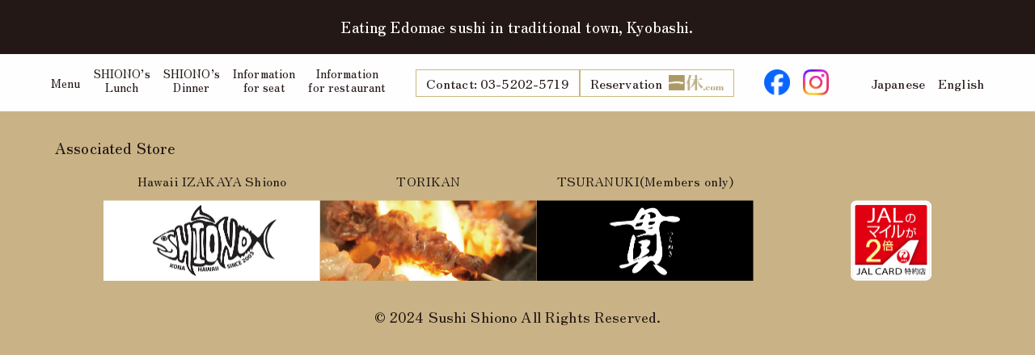

--- FILE ---
content_type: text/html; charset=UTF-8
request_url: https://sushi-shiono.jp/en/category/en/
body_size: 7636
content:
<!DOCTYPE html>
<html dir="ltr" lang="en-US" prefix="og: https://ogp.me/ns#">

<head>
    <meta charset="UTF-8">
    <meta http-equiv="X-UA-Compatible" content="IE=edge">
    <meta name="viewport" content="width=device-width, initial-scale=1.0">
    <meta name="format-detection" content="telephone=no">
    <!-- ↓↓↓↓↓リリース後に要削除↓↓↓↓↓ -->
    <title>Shiono Sushi</title>
    <!-- reset css -->
    <link rel="stylesheet" href="https://cdnjs.cloudflare.com/ajax/libs/reseter.css/2.0.0/reseter.min.css">
    <!-- slick slider css-->
    <link rel="stylesheet" type="text/css" href="https://cdn.jsdelivr.net/npm/slick-carousel@1.8.1/slick/slick.css">
    <!-- Lightbox2 -->
    <link rel="stylesheet" href="https://cdnjs.cloudflare.com/ajax/libs/lightbox2/2.11.4/css/lightbox.min.css" integrity="sha512-ZKX+BvQihRJPA8CROKBhDNvoc2aDMOdAlcm7TUQY+35XYtrd3yh95QOOhsPDQY9QnKE0Wqag9y38OIgEvb88cA==" crossorigin="anonymous" referrerpolicy="no-referrer" />
    <!-- css -->
    <link rel="stylesheet" href="https://sushi-shiono.jp/new/wp-content/themes/shiono/assets/css/style.min.css">
    <!-- google-font -->

    <link rel="preconnect" href="https://fonts.googleapis.com">
    <link rel="preconnect" href="https://fonts.gstatic.com" crossorigin>
    <link href="https://fonts.googleapis.com/css2?family=Noto+Serif+JP:wght@400;500;600&family=Zen+Old+Mincho:wght@400;500;600&display=swap" rel="stylesheet">
    
		<!-- All in One SEO 4.7.7 - aioseo.com -->
	<meta name="robots" content="max-image-preview:large" />
	<link rel="canonical" href="https://sushi-shiono.jp/en/category/en/" />
	<meta name="generator" content="All in One SEO (AIOSEO) 4.7.7" />
		<script type="application/ld+json" class="aioseo-schema">
			{"@context":"https:\/\/schema.org","@graph":[{"@type":"BreadcrumbList","@id":"https:\/\/sushi-shiono.jp\/en\/category\/en\/#breadcrumblist","itemListElement":[{"@type":"ListItem","@id":"https:\/\/sushi-shiono.jp\/en\/#listItem","position":1,"name":"Home","item":"https:\/\/sushi-shiono.jp\/en\/","nextItem":{"@type":"ListItem","@id":"https:\/\/sushi-shiono.jp\/en\/category\/en\/#listItem","name":"\u82f1\u8a9e"}},{"@type":"ListItem","@id":"https:\/\/sushi-shiono.jp\/en\/category\/en\/#listItem","position":2,"name":"\u82f1\u8a9e","previousItem":{"@type":"ListItem","@id":"https:\/\/sushi-shiono.jp\/en\/#listItem","name":"Home"}}]},{"@type":"CollectionPage","@id":"https:\/\/sushi-shiono.jp\/en\/category\/en\/#collectionpage","url":"https:\/\/sushi-shiono.jp\/en\/category\/en\/","name":"\u82f1\u8a9e - \u5bff\u53f8\u3057\u304a\u306e","inLanguage":"en-US","isPartOf":{"@id":"https:\/\/sushi-shiono.jp\/en\/#website"},"breadcrumb":{"@id":"https:\/\/sushi-shiono.jp\/en\/category\/en\/#breadcrumblist"}},{"@type":"Organization","@id":"https:\/\/sushi-shiono.jp\/en\/#organization","name":"\u3057\u304a\u306e\u5bff\u53f8","description":"\u4f1d\u7d71\u306e\u8857 \u4eac\u6a4b\u3067\u5473\u308f\u3046\u6c5f\u6238\u524d\u5bff\u53f8","url":"https:\/\/sushi-shiono.jp\/en\/","telephone":"+81352027519","logo":{"@type":"ImageObject","url":"https:\/\/sushi-shiono.jp\/new\/wp-content\/uploads\/2024\/03\/favicon.png","@id":"https:\/\/sushi-shiono.jp\/en\/category\/en\/#organizationLogo","width":1025,"height":1025},"image":{"@id":"https:\/\/sushi-shiono.jp\/en\/category\/en\/#organizationLogo"}},{"@type":"WebSite","@id":"https:\/\/sushi-shiono.jp\/en\/#website","url":"https:\/\/sushi-shiono.jp\/en\/","name":"\u3057\u304a\u306e\u5bff\u53f8","description":"\u4f1d\u7d71\u306e\u8857 \u4eac\u6a4b\u3067\u5473\u308f\u3046\u6c5f\u6238\u524d\u5bff\u53f8","inLanguage":"en-US","publisher":{"@id":"https:\/\/sushi-shiono.jp\/en\/#organization"}}]}
		</script>
		<!-- All in One SEO -->

<link rel='dns-prefetch' href='//webfonts.sakura.ne.jp' />
<link rel="alternate" type="application/rss+xml" title="寿司しおの &raquo; 英語 Category Feed" href="https://sushi-shiono.jp/en/category/en/feed/" />
<style id='wp-img-auto-sizes-contain-inline-css' type='text/css'>
img:is([sizes=auto i],[sizes^="auto," i]){contain-intrinsic-size:3000px 1500px}
/*# sourceURL=wp-img-auto-sizes-contain-inline-css */
</style>
<style id='wp-emoji-styles-inline-css' type='text/css'>

	img.wp-smiley, img.emoji {
		display: inline !important;
		border: none !important;
		box-shadow: none !important;
		height: 1em !important;
		width: 1em !important;
		margin: 0 0.07em !important;
		vertical-align: -0.1em !important;
		background: none !important;
		padding: 0 !important;
	}
/*# sourceURL=wp-emoji-styles-inline-css */
</style>
<style id='wp-block-library-inline-css' type='text/css'>
:root{--wp-block-synced-color:#7a00df;--wp-block-synced-color--rgb:122,0,223;--wp-bound-block-color:var(--wp-block-synced-color);--wp-editor-canvas-background:#ddd;--wp-admin-theme-color:#007cba;--wp-admin-theme-color--rgb:0,124,186;--wp-admin-theme-color-darker-10:#006ba1;--wp-admin-theme-color-darker-10--rgb:0,107,160.5;--wp-admin-theme-color-darker-20:#005a87;--wp-admin-theme-color-darker-20--rgb:0,90,135;--wp-admin-border-width-focus:2px}@media (min-resolution:192dpi){:root{--wp-admin-border-width-focus:1.5px}}.wp-element-button{cursor:pointer}:root .has-very-light-gray-background-color{background-color:#eee}:root .has-very-dark-gray-background-color{background-color:#313131}:root .has-very-light-gray-color{color:#eee}:root .has-very-dark-gray-color{color:#313131}:root .has-vivid-green-cyan-to-vivid-cyan-blue-gradient-background{background:linear-gradient(135deg,#00d084,#0693e3)}:root .has-purple-crush-gradient-background{background:linear-gradient(135deg,#34e2e4,#4721fb 50%,#ab1dfe)}:root .has-hazy-dawn-gradient-background{background:linear-gradient(135deg,#faaca8,#dad0ec)}:root .has-subdued-olive-gradient-background{background:linear-gradient(135deg,#fafae1,#67a671)}:root .has-atomic-cream-gradient-background{background:linear-gradient(135deg,#fdd79a,#004a59)}:root .has-nightshade-gradient-background{background:linear-gradient(135deg,#330968,#31cdcf)}:root .has-midnight-gradient-background{background:linear-gradient(135deg,#020381,#2874fc)}:root{--wp--preset--font-size--normal:16px;--wp--preset--font-size--huge:42px}.has-regular-font-size{font-size:1em}.has-larger-font-size{font-size:2.625em}.has-normal-font-size{font-size:var(--wp--preset--font-size--normal)}.has-huge-font-size{font-size:var(--wp--preset--font-size--huge)}.has-text-align-center{text-align:center}.has-text-align-left{text-align:left}.has-text-align-right{text-align:right}.has-fit-text{white-space:nowrap!important}#end-resizable-editor-section{display:none}.aligncenter{clear:both}.items-justified-left{justify-content:flex-start}.items-justified-center{justify-content:center}.items-justified-right{justify-content:flex-end}.items-justified-space-between{justify-content:space-between}.screen-reader-text{border:0;clip-path:inset(50%);height:1px;margin:-1px;overflow:hidden;padding:0;position:absolute;width:1px;word-wrap:normal!important}.screen-reader-text:focus{background-color:#ddd;clip-path:none;color:#444;display:block;font-size:1em;height:auto;left:5px;line-height:normal;padding:15px 23px 14px;text-decoration:none;top:5px;width:auto;z-index:100000}html :where(.has-border-color){border-style:solid}html :where([style*=border-top-color]){border-top-style:solid}html :where([style*=border-right-color]){border-right-style:solid}html :where([style*=border-bottom-color]){border-bottom-style:solid}html :where([style*=border-left-color]){border-left-style:solid}html :where([style*=border-width]){border-style:solid}html :where([style*=border-top-width]){border-top-style:solid}html :where([style*=border-right-width]){border-right-style:solid}html :where([style*=border-bottom-width]){border-bottom-style:solid}html :where([style*=border-left-width]){border-left-style:solid}html :where(img[class*=wp-image-]){height:auto;max-width:100%}:where(figure){margin:0 0 1em}html :where(.is-position-sticky){--wp-admin--admin-bar--position-offset:var(--wp-admin--admin-bar--height,0px)}@media screen and (max-width:600px){html :where(.is-position-sticky){--wp-admin--admin-bar--position-offset:0px}}

/*# sourceURL=wp-block-library-inline-css */
</style><style id='global-styles-inline-css' type='text/css'>
:root{--wp--preset--aspect-ratio--square: 1;--wp--preset--aspect-ratio--4-3: 4/3;--wp--preset--aspect-ratio--3-4: 3/4;--wp--preset--aspect-ratio--3-2: 3/2;--wp--preset--aspect-ratio--2-3: 2/3;--wp--preset--aspect-ratio--16-9: 16/9;--wp--preset--aspect-ratio--9-16: 9/16;--wp--preset--color--black: #000000;--wp--preset--color--cyan-bluish-gray: #abb8c3;--wp--preset--color--white: #ffffff;--wp--preset--color--pale-pink: #f78da7;--wp--preset--color--vivid-red: #cf2e2e;--wp--preset--color--luminous-vivid-orange: #ff6900;--wp--preset--color--luminous-vivid-amber: #fcb900;--wp--preset--color--light-green-cyan: #7bdcb5;--wp--preset--color--vivid-green-cyan: #00d084;--wp--preset--color--pale-cyan-blue: #8ed1fc;--wp--preset--color--vivid-cyan-blue: #0693e3;--wp--preset--color--vivid-purple: #9b51e0;--wp--preset--gradient--vivid-cyan-blue-to-vivid-purple: linear-gradient(135deg,rgb(6,147,227) 0%,rgb(155,81,224) 100%);--wp--preset--gradient--light-green-cyan-to-vivid-green-cyan: linear-gradient(135deg,rgb(122,220,180) 0%,rgb(0,208,130) 100%);--wp--preset--gradient--luminous-vivid-amber-to-luminous-vivid-orange: linear-gradient(135deg,rgb(252,185,0) 0%,rgb(255,105,0) 100%);--wp--preset--gradient--luminous-vivid-orange-to-vivid-red: linear-gradient(135deg,rgb(255,105,0) 0%,rgb(207,46,46) 100%);--wp--preset--gradient--very-light-gray-to-cyan-bluish-gray: linear-gradient(135deg,rgb(238,238,238) 0%,rgb(169,184,195) 100%);--wp--preset--gradient--cool-to-warm-spectrum: linear-gradient(135deg,rgb(74,234,220) 0%,rgb(151,120,209) 20%,rgb(207,42,186) 40%,rgb(238,44,130) 60%,rgb(251,105,98) 80%,rgb(254,248,76) 100%);--wp--preset--gradient--blush-light-purple: linear-gradient(135deg,rgb(255,206,236) 0%,rgb(152,150,240) 100%);--wp--preset--gradient--blush-bordeaux: linear-gradient(135deg,rgb(254,205,165) 0%,rgb(254,45,45) 50%,rgb(107,0,62) 100%);--wp--preset--gradient--luminous-dusk: linear-gradient(135deg,rgb(255,203,112) 0%,rgb(199,81,192) 50%,rgb(65,88,208) 100%);--wp--preset--gradient--pale-ocean: linear-gradient(135deg,rgb(255,245,203) 0%,rgb(182,227,212) 50%,rgb(51,167,181) 100%);--wp--preset--gradient--electric-grass: linear-gradient(135deg,rgb(202,248,128) 0%,rgb(113,206,126) 100%);--wp--preset--gradient--midnight: linear-gradient(135deg,rgb(2,3,129) 0%,rgb(40,116,252) 100%);--wp--preset--font-size--small: 13px;--wp--preset--font-size--medium: 20px;--wp--preset--font-size--large: 36px;--wp--preset--font-size--x-large: 42px;--wp--preset--spacing--20: 0.44rem;--wp--preset--spacing--30: 0.67rem;--wp--preset--spacing--40: 1rem;--wp--preset--spacing--50: 1.5rem;--wp--preset--spacing--60: 2.25rem;--wp--preset--spacing--70: 3.38rem;--wp--preset--spacing--80: 5.06rem;--wp--preset--shadow--natural: 6px 6px 9px rgba(0, 0, 0, 0.2);--wp--preset--shadow--deep: 12px 12px 50px rgba(0, 0, 0, 0.4);--wp--preset--shadow--sharp: 6px 6px 0px rgba(0, 0, 0, 0.2);--wp--preset--shadow--outlined: 6px 6px 0px -3px rgb(255, 255, 255), 6px 6px rgb(0, 0, 0);--wp--preset--shadow--crisp: 6px 6px 0px rgb(0, 0, 0);}:where(.is-layout-flex){gap: 0.5em;}:where(.is-layout-grid){gap: 0.5em;}body .is-layout-flex{display: flex;}.is-layout-flex{flex-wrap: wrap;align-items: center;}.is-layout-flex > :is(*, div){margin: 0;}body .is-layout-grid{display: grid;}.is-layout-grid > :is(*, div){margin: 0;}:where(.wp-block-columns.is-layout-flex){gap: 2em;}:where(.wp-block-columns.is-layout-grid){gap: 2em;}:where(.wp-block-post-template.is-layout-flex){gap: 1.25em;}:where(.wp-block-post-template.is-layout-grid){gap: 1.25em;}.has-black-color{color: var(--wp--preset--color--black) !important;}.has-cyan-bluish-gray-color{color: var(--wp--preset--color--cyan-bluish-gray) !important;}.has-white-color{color: var(--wp--preset--color--white) !important;}.has-pale-pink-color{color: var(--wp--preset--color--pale-pink) !important;}.has-vivid-red-color{color: var(--wp--preset--color--vivid-red) !important;}.has-luminous-vivid-orange-color{color: var(--wp--preset--color--luminous-vivid-orange) !important;}.has-luminous-vivid-amber-color{color: var(--wp--preset--color--luminous-vivid-amber) !important;}.has-light-green-cyan-color{color: var(--wp--preset--color--light-green-cyan) !important;}.has-vivid-green-cyan-color{color: var(--wp--preset--color--vivid-green-cyan) !important;}.has-pale-cyan-blue-color{color: var(--wp--preset--color--pale-cyan-blue) !important;}.has-vivid-cyan-blue-color{color: var(--wp--preset--color--vivid-cyan-blue) !important;}.has-vivid-purple-color{color: var(--wp--preset--color--vivid-purple) !important;}.has-black-background-color{background-color: var(--wp--preset--color--black) !important;}.has-cyan-bluish-gray-background-color{background-color: var(--wp--preset--color--cyan-bluish-gray) !important;}.has-white-background-color{background-color: var(--wp--preset--color--white) !important;}.has-pale-pink-background-color{background-color: var(--wp--preset--color--pale-pink) !important;}.has-vivid-red-background-color{background-color: var(--wp--preset--color--vivid-red) !important;}.has-luminous-vivid-orange-background-color{background-color: var(--wp--preset--color--luminous-vivid-orange) !important;}.has-luminous-vivid-amber-background-color{background-color: var(--wp--preset--color--luminous-vivid-amber) !important;}.has-light-green-cyan-background-color{background-color: var(--wp--preset--color--light-green-cyan) !important;}.has-vivid-green-cyan-background-color{background-color: var(--wp--preset--color--vivid-green-cyan) !important;}.has-pale-cyan-blue-background-color{background-color: var(--wp--preset--color--pale-cyan-blue) !important;}.has-vivid-cyan-blue-background-color{background-color: var(--wp--preset--color--vivid-cyan-blue) !important;}.has-vivid-purple-background-color{background-color: var(--wp--preset--color--vivid-purple) !important;}.has-black-border-color{border-color: var(--wp--preset--color--black) !important;}.has-cyan-bluish-gray-border-color{border-color: var(--wp--preset--color--cyan-bluish-gray) !important;}.has-white-border-color{border-color: var(--wp--preset--color--white) !important;}.has-pale-pink-border-color{border-color: var(--wp--preset--color--pale-pink) !important;}.has-vivid-red-border-color{border-color: var(--wp--preset--color--vivid-red) !important;}.has-luminous-vivid-orange-border-color{border-color: var(--wp--preset--color--luminous-vivid-orange) !important;}.has-luminous-vivid-amber-border-color{border-color: var(--wp--preset--color--luminous-vivid-amber) !important;}.has-light-green-cyan-border-color{border-color: var(--wp--preset--color--light-green-cyan) !important;}.has-vivid-green-cyan-border-color{border-color: var(--wp--preset--color--vivid-green-cyan) !important;}.has-pale-cyan-blue-border-color{border-color: var(--wp--preset--color--pale-cyan-blue) !important;}.has-vivid-cyan-blue-border-color{border-color: var(--wp--preset--color--vivid-cyan-blue) !important;}.has-vivid-purple-border-color{border-color: var(--wp--preset--color--vivid-purple) !important;}.has-vivid-cyan-blue-to-vivid-purple-gradient-background{background: var(--wp--preset--gradient--vivid-cyan-blue-to-vivid-purple) !important;}.has-light-green-cyan-to-vivid-green-cyan-gradient-background{background: var(--wp--preset--gradient--light-green-cyan-to-vivid-green-cyan) !important;}.has-luminous-vivid-amber-to-luminous-vivid-orange-gradient-background{background: var(--wp--preset--gradient--luminous-vivid-amber-to-luminous-vivid-orange) !important;}.has-luminous-vivid-orange-to-vivid-red-gradient-background{background: var(--wp--preset--gradient--luminous-vivid-orange-to-vivid-red) !important;}.has-very-light-gray-to-cyan-bluish-gray-gradient-background{background: var(--wp--preset--gradient--very-light-gray-to-cyan-bluish-gray) !important;}.has-cool-to-warm-spectrum-gradient-background{background: var(--wp--preset--gradient--cool-to-warm-spectrum) !important;}.has-blush-light-purple-gradient-background{background: var(--wp--preset--gradient--blush-light-purple) !important;}.has-blush-bordeaux-gradient-background{background: var(--wp--preset--gradient--blush-bordeaux) !important;}.has-luminous-dusk-gradient-background{background: var(--wp--preset--gradient--luminous-dusk) !important;}.has-pale-ocean-gradient-background{background: var(--wp--preset--gradient--pale-ocean) !important;}.has-electric-grass-gradient-background{background: var(--wp--preset--gradient--electric-grass) !important;}.has-midnight-gradient-background{background: var(--wp--preset--gradient--midnight) !important;}.has-small-font-size{font-size: var(--wp--preset--font-size--small) !important;}.has-medium-font-size{font-size: var(--wp--preset--font-size--medium) !important;}.has-large-font-size{font-size: var(--wp--preset--font-size--large) !important;}.has-x-large-font-size{font-size: var(--wp--preset--font-size--x-large) !important;}
/*# sourceURL=global-styles-inline-css */
</style>

<style id='classic-theme-styles-inline-css' type='text/css'>
/*! This file is auto-generated */
.wp-block-button__link{color:#fff;background-color:#32373c;border-radius:9999px;box-shadow:none;text-decoration:none;padding:calc(.667em + 2px) calc(1.333em + 2px);font-size:1.125em}.wp-block-file__button{background:#32373c;color:#fff;text-decoration:none}
/*# sourceURL=/wp-includes/css/classic-themes.min.css */
</style>
<link rel='stylesheet' id='bogo-css' href='https://sushi-shiono.jp/new/wp-content/plugins/bogo/includes/css/style.css?ver=3.9.1' type='text/css' media='all' />
<script type="text/javascript" src="https://sushi-shiono.jp/new/wp-includes/js/jquery/jquery.min.js?ver=3.7.1" id="jquery-core-js"></script>
<script type="text/javascript" src="https://sushi-shiono.jp/new/wp-includes/js/jquery/jquery-migrate.min.js?ver=3.4.1" id="jquery-migrate-js"></script>
<script type="text/javascript" src="//webfonts.sakura.ne.jp/js/sakura.js?ver=2.0.1" id="typesquare_std-js"></script>
<link rel="https://api.w.org/" href="https://sushi-shiono.jp/en/wp-json/" /><link rel="alternate" title="JSON" type="application/json" href="https://sushi-shiono.jp/en/wp-json/wp/v2/categories/6" /><link rel="EditURI" type="application/rsd+xml" title="RSD" href="https://sushi-shiono.jp/new/xmlrpc.php?rsd" />

<link rel="alternate" href="https://sushi-shiono.jp/category/en/" hreflang="ja" />
<link rel="alternate" href="https://sushi-shiono.jp/en/category/en/" hreflang="en-US" />
<link rel="icon" href="https://sushi-shiono.jp/new/wp-content/uploads/2024/03/cropped-favicon-32x32.png" sizes="32x32" />
<link rel="icon" href="https://sushi-shiono.jp/new/wp-content/uploads/2024/03/cropped-favicon-192x192.png" sizes="192x192" />
<link rel="apple-touch-icon" href="https://sushi-shiono.jp/new/wp-content/uploads/2024/03/cropped-favicon-180x180.png" />
<meta name="msapplication-TileImage" content="https://sushi-shiono.jp/new/wp-content/uploads/2024/03/cropped-favicon-270x270.png" />
</head>

<body class="archive category category-en category-6 wp-theme-shiono en-US" oncopy=”return false;”>
    <header id="site-navigation" class="header">
        <div class="site-catch-wrap">
            <div class="site-catch">
                <a href="https://sushi-shiono.jp/en/" rel="alternate" hreflang="x-default">
                                        <h2 class="en">Eating Edomae sushi<br class="show__unique--mobile02"> in traditional town, Kyobashi.</h2>                </a>
            </div>
            <div class="btn-open">
                <span></span>
                <span></span>
            </div>
        </div>
        <div class="site-nav-wrap">
            <nav class="site-nav">
                                                    <ul id="menu-main-menu-english" class="site-nav__list"><li id="menu-item-418" class="menu-item menu-item-type-post_type menu-item-object-page menu-item-418"><a href="https://sushi-shiono.jp/en/menu/">Menu</a></li>
<li id="menu-item-419" class="menu-item menu-item-type-custom menu-item-object-custom menu-item-home menu-item-419"><a href="https://sushi-shiono.jp/en#lunch">SHIONO&#8217;s <br class="hidden__unique--a">Lunch</a></li>
<li id="menu-item-420" class="menu-item menu-item-type-custom menu-item-object-custom menu-item-home menu-item-420"><a href="https://sushi-shiono.jp/en#dinner">SHIONO&#8217;s <br class="hidden__unique--a">Dinner</a></li>
<li id="menu-item-421" class="menu-item menu-item-type-custom menu-item-object-custom menu-item-home menu-item-421"><a href="https://sushi-shiono.jp/en#seats">Information <br class="hidden__unique--a">for seat</a></li>
<li id="menu-item-422" class="menu-item menu-item-type-custom menu-item-object-custom menu-item-home menu-item-422"><a href="https://sushi-shiono.jp/en#about">Information <br class="hidden__unique--a">for restaurant</a></li>
</ul>                                <div class="site-contact flex">
                    <div class="site-contact_btn">
                        <a href="tel:03-5202-7519" class="flex">
                            <p>Contact: 03-5202-5719</p>
                        </a>
                    </div>
                    <div class="site-contact_btn">
                        <a href="https://restaurant.ikyu.com/106437" class="flex" target="_blank" rel="noopener noreferrer">
                            <p>Reservation</p>                            <div>
                                <div class="btn-image">
                                    <img src="https://sushi-shiono.jp/new/wp-content/themes/shiono/assets/img/icon_ikyu.png" alt="一休.com">
                                </div>
                            </div>
                        </a>
                    </div>
                </div>
                <div class="site-sns">
                    <ul class="flex">
                        <li><a href="https://www.facebook.com/profile.php?id=100082120747185" target="_blank" rel="noopener noreferrer"><img src="https://sushi-shiono.jp/new/wp-content/themes/shiono/assets/img/sns_fb.png" alt="facebook"></a></li>
                        <li><a href="https://www.instagram.com/sushi.shiono/" target="_blank" rel="noopener noreferrer"><img src="https://sushi-shiono.jp/new/wp-content/themes/shiono/assets/img/sns_insta.png" alt="instagram"></a></li>
                    </ul>
                </div>
                <div class="site-language flex">
                                            <ul class="language">
                            <li id="block-7" class="widget widget_block">
<div class="wp-block-bogo-language-switcher"><ul class="bogo-language-switcher list-view"><li class="en-US en current first"><span class="bogoflags bogoflags-us"></span> <span class="bogo-language-name"><a rel="alternate" hreflang="en-US" href="https://sushi-shiono.jp/en/category/en/" title="English" class="current" aria-current="page">English</a></span></li>
<li class="ja last"><span class="bogoflags bogoflags-jp"></span> <span class="bogo-language-name"><a rel="alternate" hreflang="ja" href="https://sushi-shiono.jp/category/en/" title="Japanese">日本語</a></span></li>
</ul></div>
</li>
                        </ul>
                                    </div>
            </nav>
        </div>
    </header>
<main>
</main>
<footer id="footer">
    <p id="page-top"><a href="#">Top</a></p>
    <div class="footer-banner-area">
                <h3>Associated Store</h3>        <div class="footer-banner-wrap">
            <div class="banner_group">
                                            <div class="banner">
                                <h4>Hawaii IZAKAYA Shiono</h4>
                                <a href="https://www.sushishiono.com/ja/izakaya-shiono/" target="_blank" rel="noopener noreferrer">
                                    <img src="https://sushi-shiono.jp/new/wp-content/uploads/2024/03/banner_01.png" alt="Hawaii IZAKAYA Shiono">
                                </a>
                            </div>
                                                    <div class="banner">
                                <h4>TORIKAN</h4>
                                <a href="https://tori-kan.com/" target="_blank" rel="noopener noreferrer">
                                    <img src="https://sushi-shiono.jp/new/wp-content/uploads/2024/03/banner_02.png" alt="TORIKAN">
                                </a>
                            </div>
                                                    <div class="banner">
                                <h4>TSURANUKI(Members only) </h4>
                                <a href="./" target="_blank" rel="noopener noreferrer">
                                    <img src="https://sushi-shiono.jp/new/wp-content/uploads/2024/03/banner_03.png" alt="TSURANUKI(Members only) ">
                                </a>
                            </div>
                                    </div>
            <div class="banner_group ">
                <div class="banner banner--unique">
                    <a href="#" target="_blank" rel="noopener noreferrer"><img src="https://sushi-shiono.jp/new/wp-content/themes/shiono/assets/img/banner_04.png" alt="JALバナー"></a>
                </div>
            </div>
        </div>


        <ul class="footer__lang">
            <li><a href="https://sushi-shiono.jp/">Japanese</a></li>
            <li><a href="https://sushi-shiono.jp/en/">English</a></li>
        </ul>
    </div>
    <small class="rights">© 2024 Sushi Shiono  All Rights Reserved.</small></footer>
<script src="https://code.jquery.com/jquery-3.7.0.min.js" integrity="sha256-2Pmvv0kuTBOenSvLm6bvfBSSHrUJ+3A7x6P5Ebd07/g=" crossorigin="anonymous"></script>
<!--s slick -->
<script type="text/javascript" src="https://cdn.jsdelivr.net/npm/slick-carousel@1.8.1/slick/slick.min.js"></script>
<!-- Lightbox2   -->
<script src="https://cdnjs.cloudflare.com/ajax/libs/lightbox2/2.11.4/js/lightbox.min.js" integrity="sha512-Ixzuzfxv1EqafeQlTCufWfaC6ful6WFqIz4G+dWvK0beHw0NVJwvCKSgafpy5gwNqKmgUfIBraVwkKI+Cz0SEQ==" crossorigin="anonymous" referrerpolicy="no-referrer"></script>
<script src="https://sushi-shiono.jp/new/wp-content/themes/shiono/assets/js/script.js"></script>
<script type="speculationrules">
{"prefetch":[{"source":"document","where":{"and":[{"href_matches":"/en/*"},{"not":{"href_matches":["/new/wp-*.php","/new/wp-admin/*","/new/wp-content/uploads/*","/new/wp-content/*","/new/wp-content/plugins/*","/new/wp-content/themes/shiono/*","/en/*\\?(.+)"]}},{"not":{"selector_matches":"a[rel~=\"nofollow\"]"}},{"not":{"selector_matches":".no-prefetch, .no-prefetch a"}}]},"eagerness":"conservative"}]}
</script>
<script id="wp-emoji-settings" type="application/json">
{"baseUrl":"https://s.w.org/images/core/emoji/17.0.2/72x72/","ext":".png","svgUrl":"https://s.w.org/images/core/emoji/17.0.2/svg/","svgExt":".svg","source":{"concatemoji":"https://sushi-shiono.jp/new/wp-includes/js/wp-emoji-release.min.js?ver=f4c01bf124419ac402cba58433104449"}}
</script>
<script type="module">
/* <![CDATA[ */
/*! This file is auto-generated */
const a=JSON.parse(document.getElementById("wp-emoji-settings").textContent),o=(window._wpemojiSettings=a,"wpEmojiSettingsSupports"),s=["flag","emoji"];function i(e){try{var t={supportTests:e,timestamp:(new Date).valueOf()};sessionStorage.setItem(o,JSON.stringify(t))}catch(e){}}function c(e,t,n){e.clearRect(0,0,e.canvas.width,e.canvas.height),e.fillText(t,0,0);t=new Uint32Array(e.getImageData(0,0,e.canvas.width,e.canvas.height).data);e.clearRect(0,0,e.canvas.width,e.canvas.height),e.fillText(n,0,0);const a=new Uint32Array(e.getImageData(0,0,e.canvas.width,e.canvas.height).data);return t.every((e,t)=>e===a[t])}function p(e,t){e.clearRect(0,0,e.canvas.width,e.canvas.height),e.fillText(t,0,0);var n=e.getImageData(16,16,1,1);for(let e=0;e<n.data.length;e++)if(0!==n.data[e])return!1;return!0}function u(e,t,n,a){switch(t){case"flag":return n(e,"\ud83c\udff3\ufe0f\u200d\u26a7\ufe0f","\ud83c\udff3\ufe0f\u200b\u26a7\ufe0f")?!1:!n(e,"\ud83c\udde8\ud83c\uddf6","\ud83c\udde8\u200b\ud83c\uddf6")&&!n(e,"\ud83c\udff4\udb40\udc67\udb40\udc62\udb40\udc65\udb40\udc6e\udb40\udc67\udb40\udc7f","\ud83c\udff4\u200b\udb40\udc67\u200b\udb40\udc62\u200b\udb40\udc65\u200b\udb40\udc6e\u200b\udb40\udc67\u200b\udb40\udc7f");case"emoji":return!a(e,"\ud83e\u1fac8")}return!1}function f(e,t,n,a){let r;const o=(r="undefined"!=typeof WorkerGlobalScope&&self instanceof WorkerGlobalScope?new OffscreenCanvas(300,150):document.createElement("canvas")).getContext("2d",{willReadFrequently:!0}),s=(o.textBaseline="top",o.font="600 32px Arial",{});return e.forEach(e=>{s[e]=t(o,e,n,a)}),s}function r(e){var t=document.createElement("script");t.src=e,t.defer=!0,document.head.appendChild(t)}a.supports={everything:!0,everythingExceptFlag:!0},new Promise(t=>{let n=function(){try{var e=JSON.parse(sessionStorage.getItem(o));if("object"==typeof e&&"number"==typeof e.timestamp&&(new Date).valueOf()<e.timestamp+604800&&"object"==typeof e.supportTests)return e.supportTests}catch(e){}return null}();if(!n){if("undefined"!=typeof Worker&&"undefined"!=typeof OffscreenCanvas&&"undefined"!=typeof URL&&URL.createObjectURL&&"undefined"!=typeof Blob)try{var e="postMessage("+f.toString()+"("+[JSON.stringify(s),u.toString(),c.toString(),p.toString()].join(",")+"));",a=new Blob([e],{type:"text/javascript"});const r=new Worker(URL.createObjectURL(a),{name:"wpTestEmojiSupports"});return void(r.onmessage=e=>{i(n=e.data),r.terminate(),t(n)})}catch(e){}i(n=f(s,u,c,p))}t(n)}).then(e=>{for(const n in e)a.supports[n]=e[n],a.supports.everything=a.supports.everything&&a.supports[n],"flag"!==n&&(a.supports.everythingExceptFlag=a.supports.everythingExceptFlag&&a.supports[n]);var t;a.supports.everythingExceptFlag=a.supports.everythingExceptFlag&&!a.supports.flag,a.supports.everything||((t=a.source||{}).concatemoji?r(t.concatemoji):t.wpemoji&&t.twemoji&&(r(t.twemoji),r(t.wpemoji)))});
//# sourceURL=https://sushi-shiono.jp/new/wp-includes/js/wp-emoji-loader.min.js
/* ]]> */
</script>
</body>

</html>

--- FILE ---
content_type: text/css
request_url: https://sushi-shiono.jp/new/wp-content/themes/shiono/assets/css/style.min.css
body_size: 5575
content:
@charset "UTF-8";
/* 
-------------------------------------------------------------------------
-------------------------------------------------------------------------
Variable
グローバルな変数を設定。それ以外はそのscssファイルのみで完結。
-------------------------------------------------------------------------
-------------------------------------------------------------------------
*/
/* 
-------------------------------------------------------------------------
-------------------------------------------------------------------------
base.CSS Document
-------------------------------------------------------------------------
-------------------------------------------------------------------------
*/
html {
  font-size: 62.5%;
  box-sizing: border-box;
  scrollbar-width: none !important;
}

body {
  min-block-size: 100svh;
  background-color: #fefefe;
  color: #231815;
  font-family: "Zen Old Mincho", "Noto Serif JP", serif, "Yu Mincho Light", "YuMincho", "Yu Mincho", "游明朝体", "ヒラギノ明朝 ProN", "Hiragino Mincho ProN", sans-serif;
  font-weight: 500;
  font-size: max(1.6rem, 14px);
  font-feature-settings: "palt";
  line-height: 2;
  letter-spacing: 0.01em;
  text-align: center;
  margin: 0 auto;
}
body.is-active {
  overflow: hidden;
}

dl,
ul,
ol {
  margin: initial;
  list-style: none;
}

a {
  cursor: pointer;
  color: #231815;
  line-height: 2;
  text-decoration: none;
}

a:hover {
  opacity: 1;
}

address {
  font-style: normal;
}

img {
  width: 100%;
  display: block;
}

iframe {
  aspect-ratio: 16/9;
  object-fit: cover;
  width: 100%;
  height: auto;
}

/*----------------------------------
画面サイズに合わせたfont-size比
----------------------------------*/
@media only screen and (min-width: 1441px) {
  html {
    font-size: 62.5%;
    /* 16px * 62.5% = 10px*/
  }
}
@media only screen and (max-width: 1440px) {
  html {
    font-size: 0.6944444444vw;
  }
}
@media only screen and (max-width: 1170px) {
  html {
    font-size: 0.8547008547vw;
  }
}
@media only screen and (max-width: 768px) {
  html {
    font-size: 1.3020833333vw;
  }
}
@media only screen and (max-width: 390px) {
  html {
    font-size: 2.5641025641vw;
  }
}
/*----------------------------------
font 設定
----------------------------------*/
h1,
h2,
h3 {
  font-family: "Zen Old Mincho", "Noto Serif JP", serif, "Yu Mincho Light", "YuMincho", "Yu Mincho", "游明朝体", "ヒラギノ明朝 ProN", "Hiragino Mincho ProN", sans-serif;
  font-weight: 600;
  line-height: 1.5;
}

h2 {
  font-size: max(4rem, 24px);
}
@media only screen and (max-width:768px) {
  h2 {
    font-size: max(3.2rem, 24px);
  }
}

h3 {
  font-size: max(3.2rem, 18px);
}
@media only screen and (max-width:768px) {
  h3 {
    font-size: max(2.4rem, 18px);
  }
}

h4,
h5,
h6 {
  font-size: max(2.8rem, 16px);
  font-family: "Zen Old Mincho", "Noto Serif JP", serif, "Yu Mincho Light", "YuMincho", "Yu Mincho", "游明朝体", "ヒラギノ明朝 ProN", "Hiragino Mincho ProN", sans-serif;
}
@media only screen and (max-width:768px) {
  h4,
  h5,
  h6 {
    font-size: max(1.6rem, 14px);
  }
}

p {
  font-size: max(2rem, 16px);
  font-family: "Zen Old Mincho", "Noto Serif JP", serif, "Yu Mincho Light", "YuMincho", "Yu Mincho", "游明朝体", "ヒラギノ明朝 ProN", "Hiragino Mincho ProN", sans-serif;
}
@media only screen and (max-width:768px) {
  p {
    font-size: max(1.6rem, 14px);
  }
}
@media only screen and (max-width:320px) {
  p {
    letter-spacing: 0.02em;
  }
}

span {
  font-size: max(1.2rem, 10px);
  font-family: "Zen Old Mincho", "Noto Serif JP", serif, "Yu Mincho Light", "YuMincho", "Yu Mincho", "游明朝体", "ヒラギノ明朝 ProN", "Hiragino Mincho ProN", sans-serif;
}
@media only screen and (max-width:768px) {
  span {
    font-size: 12px;
  }
}

/*----------------------------------
-----------------------------------
レスポンスに合わせた非表示設定
-----------------------------------
----------------------------------*/
.hidden__pc {
  display: none !important;
}
@media only screen and (max-width:768px) {
  .hidden__pc {
    display: block !important;
  }
}

.hidden__sp {
  display: block !important;
}
@media only screen and (max-width:768px) {
  .hidden__sp {
    display: none !important;
  }
}

.hidden__unique--a {
  display: none !important;
}
@media screen and (min-width: 1171px) {
  .hidden__unique--a {
    display: block !important;
  }
}

.hidden__unique--pc {
  display: none !important;
}
@media screen and (max-width: 1170px) {
  .hidden__unique--pc {
    display: block !important;
  }
}

.show__unique--mobile {
  display: none !important;
}
@media screen and (max-width: 390px) {
  .show__unique--mobile {
    display: block !important;
  }
}

.show__unique--mobile02 {
  display: none !important;
}
@media screen and (max-width: 440px) {
  .show__unique--mobile02 {
    display: block !important;
  }
}

.show__unique--mobile03 {
  display: none !important;
}
@media screen and (max-width: 547px) {
  .show__unique--mobile03 {
    display: block !important;
  }
}

.noshow {
  display: none;
}

/*----------------------------------
特定の設定
----------------------------------*/
.no_tel {
  pointer-events: none;
}

/* header.CSS Document 
---------------------------------------------------------------------------*/
ul {
  margin: 0;
}

#site-navigation .site-catch {
  width: 100vw;
  background-color: #231815;
  position: relative;
  padding: 20px;
}
@media only screen and (max-width:768px) {
  #site-navigation .site-catch {
    padding: 16px;
  }
}
#site-navigation .site-catch h2 {
  font-size: 18px;
  color: #fefefe;
  font-family: "Zen Old Mincho", "Noto Serif JP", serif, "Yu Mincho Light", "YuMincho", "Yu Mincho", "游明朝体", "ヒラギノ明朝 ProN", "Hiragino Mincho ProN", sans-serif;
  margin-bottom: initial;
}
@media only screen and (max-width:768px) {
  #site-navigation .site-catch h2 {
    font-size: 16px;
    text-align: left;
  }
}
@media only screen and (max-width:390px) {
  #site-navigation .site-catch h2 {
    font-size: 14px;
  }
}
#site-navigation p {
  margin-bottom: initial;
}
#site-navigation a:hover {
  opacity: 0.5;
}

.site-nav {
  max-width: 1170px;
  margin: auto;
  display: flex;
  justify-content: space-between;
  align-items: center;
  padding: 16px 8px;
  flex-wrap: wrap;
}
.site-nav ul {
  display: flex;
  justify-content: space-around;
  align-items: center;
}
.site-nav a:hover {
  color: #942D2F;
  opacity: 1 !important;
}
.site-nav .menu-item:not(:first-of-type) {
  padding-left: 16px;
}
.site-nav .menu-item:not(:first-of-type) > a {
  display: inline-block;
  line-height: 1.2;
}
@media only screen and (max-width:1170px) {
  .site-nav .menu-item:not(:first-of-type) {
    padding-left: initial;
  }
}
@media only screen and (max-width:1170px) {
  .site-nav .menu-item {
    padding: 8px 0;
  }
}
.site-nav .site-contact {
  display: flex;
  justify-content: space-between;
  align-items: center;
  gap: 8px;
}
@media only screen and (max-width:1170px) {
  .site-nav .site-contact {
    gap: 16px;
  }
}
.site-nav .site-contact_btn .flex {
  align-items: center;
}
.site-nav .site-contact_btn .flex div,
.site-nav .site-contact_btn .flex p {
  padding-left: 4px;
  padding-right: 4px;
  font-size: 16px;
}
.site-nav .site-contact_btn .flex .btn-image {
  padding: initial;
  width: 68px;
}

.site-sns ul {
  display: flex;
  justify-content: space-around;
  align-items: center;
}
.site-sns li {
  padding-left: 16px;
  line-height: 1;
}
.site-sns li:first-child {
  padding-left: initial;
}
@media only screen and (max-width:1170px) {
  .site-sns li {
    padding-left: 24px;
  }
}
.site-sns li a {
  display: inline-block;
  width: 32px;
  aspect-ratio: 1;
}
.site-sns li a img {
  height: 100%;
  width: 100%;
}

.site-language {
  display: flex;
  justify-content: space-around;
  align-items: center;
}
.site-language p {
  padding-left: 16px;
  font-size: 16px;
}
.site-language p:first-child {
  padding-left: initial;
}
@media only screen and (max-width:1170px) {
  .site-language p {
    padding-left: initial;
  }
}

@media only screen and (min-width: 1171px) {
  #site-navigation .site-nav-wrap.float {
    position: fixed;
    width: 100%;
    top: 0;
    background-color: #fefefe;
    z-index: 10;
  }
  #hero.is-active {
    padding-top: 67px;
  }
}
@media only screen and (max-width:1170px) {
  body {
    background-color: #231815;
  }
  main {
    margin-top: 66px;
    background-color: #fefefe;
  }
}
@media only screen and (max-width:1170px) and (max-width:1170px) {
  main {
    margin-top: 56px;
  }
}
@media only screen and (max-width:1170px) and (max-width:1170px) and (max-width:768px) {
  main {
    margin-top: 53px;
  }
}
@media only screen and (max-width:1170px) and (max-width: 440px) {
  .en-US > main {
    margin-top: 80px;
  }
}
@media only screen and (max-width:1170px) and (max-width: 440px) and (max-width:768px) {
  .en-US > main {
    margin-top: 74px;
  }
}
@media only screen and (max-width:1170px) {
  body.is-active {
    position: relative;
  }
  body.is-active #site-navigation {
    width: 100vw;
    min-height: 100svh;
    /* Fallback */
    background-color: #fefefe;
    overflow: hidden;
    position: fixed;
    z-index: 2;
  }
  body.is-active main,
  body.is-active footer {
    position: relative;
    z-index: 1;
  }
  body.is-active .site-nav-wrap {
    width: 100vw;
    height: 100svh;
    display: inline-block;
    position: relative;
    z-index: 1;
    top: 0;
    bottom: 0;
    overflow-y: scroll;
    transform: translateZ(0);
    transition: ease-in-out all 0.4s;
  }
  .site-catch-wrap {
    position: fixed;
    top: 0;
    z-index: 2;
  }
  #site-navigation.is-active:after {
    content: "";
    position: fixed;
    background: no-repeat center/contain url(../img/logo.png);
    opacity: 0.2;
    top: 0;
    left: 50%;
    transform: translateX(-50%);
    width: 600px;
    aspect-ratio: 1;
    z-index: -1;
  }
}
@media only screen and (max-width:1170px) and (max-width:768px) {
  #site-navigation.is-active:after {
    right: 0;
    left: initial;
    transform: initial;
    top: 80px;
    width: 70vw;
    aspect-ratio: 1/1.4;
  }
}
@media only screen and (max-width:1170px) {
  .site-nav-wrap {
    display: none;
  }
  .site-nav {
    position: relative;
    top: 64px;
    flex-direction: column;
    width: 736px;
    display: flex;
    z-index: 1;
    padding: 24px 16px;
  }
}
@media only screen and (max-width:1170px) and (max-width:768px) {
  .site-nav {
    display: grid;
    width: 100vw;
    top: 0;
    padding: 0 16px;
  }
}
@media only screen and (max-width:1170px) {
  .site-nav .site-nav__list {
    display: inline-block;
    order: 2;
    padding: 16px;
  }
}
@media only screen and (max-width:1170px) and (max-width:768px) {
  .site-nav .site-nav__list {
    text-align: left;
  }
}
@media only screen and (max-width:1170px) {
  .site-nav .site-nav__list menu-item {
    padding: 16px 0;
  }
}
@media only screen and (max-width:1170px) and (max-width:768px) {
  .site-nav .site-nav__list menu-item {
    padding: 8px 0;
  }
}
@media only screen and (max-width:1170px) {
  .site-nav .site-contact {
    border-top: 1px solid #C9B77C;
    order: 3;
    display: flex;
    flex-direction: column;
    align-items: center;
    padding: 24px;
  }
}
@media only screen and (max-width:1170px) and (max-width:768px) {
  .site-nav .site-contact {
    align-items: start;
    padding: 24px 4px;
  }
}
@media only screen and (max-width:1170px) {
  .site-nav .site-contact button {
    display: block;
    border: initial;
    padding: 16px 0;
  }
}
@media only screen and (max-width:1170px) and (max-width:768px) {
  .site-nav .site-contact button {
    padding: 8px 0;
  }
}
@media only screen and (max-width:1170px) {
  .site-nav .site-contact button .btn-image {
    width: 8rem;
  }
  .site-nav .site-language {
    order: 1;
    padding: 0 16px 24px;
    border-bottom: 1px solid #C9B77C;
  }
}
@media only screen and (max-width:1170px) and (max-width:768px) {
  .site-nav .site-language {
    padding: 24px 16px 16px;
    justify-content: start;
    width: fit-content;
  }
  .site-nav .site-language p {
    padding: 8px 0;
  }
}
@media only screen and (max-width:1170px) {
  .site-nav .site-sns {
    order: 4;
  }
  .site-nav .site-sns li a {
    width: 40px;
  }
}
@media only screen and (max-width:1170px) and (max-width:768px) {
  .site-nav .site-sns {
    position: fixed;
    right: 0;
    bottom: 56px;
    padding: 8px;
  }
}
@media only screen and (max-width:768px) {
  #header li,
  #header p {
    font-size: 16px !important;
  }
}
@media only screen and (max-width:1170px) {
  .language {
    padding: initial;
  }
}

.bogo-language-switcher {
  display: grid;
}
.bogo-language-switcher .bogoflags {
  display: none;
}
.bogo-language-switcher .bogo-language-name {
  font-size: 16px;
}
.bogo-language-switcher .ja {
  padding-left: 16px;
  order: 1;
}
@media only screen and (max-width:1170px) {
  .bogo-language-switcher .ja {
    padding-left: initial;
  }
}
.bogo-language-switcher .en {
  padding-left: 16px;
  order: 2;
}
@media only screen and (max-width:1170px) {
  .bogo-language-switcher .en {
    padding-left: 24px;
  }
}

/* footer.CSS Document 
---------------------------------------------------------------------------*/
#footer {
  background-color: #C9B386;
  padding: 4rem 16px;
}
#footer .rights {
  font-size: max(2rem, 12px);
  line-height: 1;
}
@media only screen and (max-width:768px) {
  #footer .rights {
    font-size: 14px;
  }
}

.footer-banner-area {
  max-width: 1144px;
  margin: 0 auto 24px;
}
@media screen and (max-width: 1042px) {
  .footer-banner-area {
    max-width: 716px;
  }
}
@media only screen and (max-width:768px) {
  .footer-banner-area {
    max-width: 600px;
  }
}
.footer-banner-area h3 {
  font-size: max(2rem, 18px);
  line-height: 1;
  text-align: left;
  margin-bottom: 24px;
}
@media only screen and (max-width:768px) {
  .footer-banner-area h3 {
    text-align: center;
  }
}

.footer-banner-wrap {
  display: flex;
  justify-content: center;
  column-gap: 6rem;
  align-items: start;
  max-width: 1144px;
  margin: 0 auto;
}
@media screen and (max-width: 1140px) {
  .footer-banner-wrap {
    column-gap: 4rem;
  }
}
@media screen and (max-width: 1042px) {
  .footer-banner-wrap {
    width: 716px;
    column-gap: 40px;
  }
}
@media only screen and (max-width:768px) {
  .footer-banner-wrap {
    width: initial;
    flex-direction: column;
    align-items: center;
  }
}
.footer-banner-wrap .banner_group:first-of-type {
  display: flex;
  justify-content: start;
  column-gap: 6rem;
  row-gap: 4rem;
  align-items: start;
  flex-wrap: wrap;
  flex: 1;
  max-width: 924px;
}
@media screen and (max-width: 1114px) {
  .footer-banner-wrap .banner_group:first-of-type {
    column-gap: 4rem;
  }
}
@media screen and (max-width: 1042px) {
  .footer-banner-wrap .banner_group:first-of-type {
    width: 576px;
    column-gap: 40px;
  }
}
@media only screen and (max-width:768px) {
  .footer-banner-wrap .banner_group:first-of-type {
    width: initial;
    column-gap: 4rem;
    justify-content: center;
  }
}
.footer-banner-wrap .banner_group:first-of-type h4 {
  font-size: 16px;
  line-height: 1;
  margin-bottom: 16px;
  letter-spacing: 0.01em;
  font-weight: 400;
}
@media only screen and (max-width:768px) {
  .footer-banner-wrap .banner_group:first-of-type h4 {
    font-size: max(1.6rem, 10px);
  }
}
.footer-banner-wrap .banner_group:first-of-type a {
  display: inline-block;
  line-height: 1;
}
.footer-banner-wrap .banner_group:first-of-type a img {
  width: 268px;
  overflow: hidden;
  object-fit: cover;
  display: inline;
}
@media only screen and (max-width:768px) {
  .footer-banner-wrap .banner_group:first-of-type a img {
    width: 100%;
  }
}
@media only screen and (max-width:768px) {
  .footer-banner-wrap .banner_group:first-of-type .banner {
    width: calc(50% - 20px);
  }
}
@media only screen and (max-width:768px) and (max-width:390px) {
  .footer-banner-wrap .banner_group:first-of-type .banner {
    width: 100%;
  }
}

.banner_group:last-of-type {
  padding-top: 32px;
  width: 100px;
  aspect-ratio: 1;
}

.footer__lang {
  display: none;
}

@media only screen and (max-width:768px) {
  .footer__lang {
    display: flex;
    justify-content: space-between;
    position: fixed;
    left: 0;
    bottom: 0;
    z-index: 1;
    opacity: 0;
    transform: translateY(100px);
    width: 100%;
  }
  .footer__lang li {
    width: 50%;
    border: 1px solid #030303;
    background-color: #fff;
  }
  .footer__lang li a {
    display: block;
    text-align: center;
    padding: 8px 0;
  }
  /*　上に上がる動き　*/
  .footer__lang.UpMove {
    animation: UpAnime 0.5s forwards;
  }
  @keyframes UpAnime {
    from {
      opacity: 0;
      transform: translateY(100px);
    }
    to {
      opacity: 1;
      transform: translateY(0);
    }
  }
  /*　下に下がる動き　*/
  .footer__lang.DownMove {
    animation: DownAnime 0.5s forwards;
  }
  @keyframes DownAnime {
    from {
      opacity: 1;
      transform: translateY(0);
    }
    to {
      opacity: 1;
      transform: translateY(100px);
    }
  }
}
/* sidebar.CSS Document 
---------------------------------------------------------------------------*/
/* utility_class.CSS Document 
---------------------------------------------------------------------------*/
.align_left {
  text-align: left !important;
}

.align_center {
  text-align: center !important;
}

.align_right {
  text-align: right !important;
}

.align_top {
  vertical-align: top;
}

.align_middle {
  vertical-align: middle;
}

.align_bottom {
  vertical-align: bottom;
}

.flex {
  display: flex;
}
@media only screen and (max-width:768px) {
  .flex {
    flex-wrap: wrap;
  }
}

.flex_reverse {
  flex-direction: row-reverse;
}

.padding_initial {
  padding: initial !important;
}

/* breadcrumbs.CSS Document 
---------------------------------------------------------------------------*/
/* page navigation.CSS Document 
---------------------------------------------------------------------------*/
.wp-pagenavi {
  display: flex;
  justify-content: center;
}
@media only screen and (max-width:768px) {
  .wp-pagenavi {
    justify-self: start;
  }
}
.wp-pagenavi > span,
.wp-pagenavi a {
  font-size: 16px;
  padding: 10px;
  margin-right: 1rem;
  border: 1px solid #C9B77C;
}
.wp-pagenavi > span:last-child,
.wp-pagenavi a:last-child {
  margin-right: initial;
}
.wp-pagenavi .current {
  background-color: #C9B77C;
}

/* button.CSS Document 
---------------------------------------------------------------------------*/
.slick-arrow,
.slick-next,
.slick-prev {
  display: none !important;
}

.site-contact_btn {
  border: #C9B77C solid 1px;
  background-color: initial;
  padding: 0 8px;
}
@media only screen and (max-width:1170px) {
  .site-contact_btn {
    border: initial;
  }
}

.btn-open {
  position: absolute;
  /*ボタン内側の基点となるためrelativeを指定*/
  width: 50px;
  height: 50px;
  cursor: pointer;
  top: 50%;
  transform: translateY(-50%);
  right: 0;
  display: none;
}
@media only screen and (max-width:1170px) {
  .btn-open {
    display: block;
  }
}
.btn-open span {
  display: inline-block;
  transition: all 0.4s;
  /*アニメーションの設定*/
  position: absolute;
  left: 13px;
  height: 2px;
  background-color: #fefefe;
}
.btn-open span:nth-of-type(1) {
  top: 22px;
  width: 50%;
}
.btn-open span:nth-of-type(2) {
  top: 29px;
  width: 30%;
}

.btn-open.is-active span:nth-of-type(1) {
  top: 20px;
  left: 16px;
  transform: translateY(6px) rotate(-45deg);
  width: 35%;
}

.btn-open.is-active span:nth-of-type(2) {
  top: 32px;
  left: 16px;
  transform: translateY(-6px) rotate(45deg);
  width: 35%;
}

/*========= ページトップのためのCSS ===============*/
/*リンクの形状*/
#page-top a {
  display: flex;
  justify-content: center;
  align-items: center;
  background: #942D2F;
  border-radius: 5px;
  width: 60px;
  height: 60px;
  color: #fefefe;
  text-align: center;
  text-transform: uppercase;
  text-decoration: none;
  font-size: 10px;
  transition: all 0.3s;
}

#page-top a:hover {
  background: #BA383A;
}

/*リンクを右下に固定*/
#page-top {
  position: fixed;
  right: 10px;
  bottom: 10px;
  z-index: 2;
  /*はじめは非表示*/
  opacity: 0;
  transform: translateY(100px);
}

/*　上に上がる動き　*/
#page-top.UpMove {
  animation: UpAnime 0.5s forwards;
  bottom: 80px;
}

@keyframes UpAnime {
  from {
    opacity: 0;
    transform: translateY(100px);
  }
  to {
    opacity: 1;
    transform: translateY(0);
  }
}
/*　下に下がる動き　*/
#page-top.DownMove {
  animation: DownAnime 0.5s forwards;
}

@keyframes DownAnime {
  from {
    opacity: 1;
    transform: translateY(0);
  }
  to {
    opacity: 1;
    transform: translateY(100px);
  }
}
/* style.CSS Document 
---------------------------------------------------------------------------*/
section:nth-of-type(odd) {
  background: no-repeat top/cover url(../img/bg_01.png);
}

section:nth-of-type(even) {
  background: no-repeat top/cover url(../img/bg_02.png);
}

.hero-image-wrap {
  position: relative;
  z-index: 0;
}
@media only screen and (max-width:768px) {
  .hero-image-wrap .hero-image_slider figure > img {
    aspect-ratio: 1;
    object-fit: cover;
    object-position: center;
    overflow: hidden;
  }
}
.hero-image-wrap .hero-logo {
  position: absolute;
  z-index: 1;
  top: 50%;
  left: 50%;
  transform: translate(-50%, -50%);
  width: 22.2222222222vw;
}
@media only screen and (max-width:768px) {
  .hero-image-wrap .hero-logo {
    width: 55.3846153846vw;
    height: fit-content;
  }
}

section {
  padding: 8rem 1.6rem;
}
@media only screen and (max-width:768px) {
  section {
    padding: 40px 1.2rem;
  }
}

#news {
  margin: 8rem 0;
  padding: 0 16px;
}
@media only screen and (max-width:768px) {
  #news {
    margin: 60px 0;
  }
}

#lunch::before,
#dinner::before,
#seats::before,
#about::before {
  content: "";
  display: block;
  padding-top: 14.6rem;
  margin-top: -14.6rem;
}
@media only screen and (max-width:768px) {
  #lunch::before,
  #dinner::before,
  #seats::before,
  #about::before {
    padding-top: 56px;
    margin-top: -56px;
  }
}

@media screen and (max-width: 440px) {
  .en-US #lunch::before,
  .en-US #dinner::before,
  .en-US #seats::before,
  .en-US #about::before {
    content: "";
    display: block;
    padding-top: 88px;
    margin-top: -88px;
  }
}

@media only screen and (max-width:768px) {
  #concept section {
    padding: 6rem 1.6rem;
  }
}
#concept .section_container {
  margin: 8rem auto;
}
@media only screen and (max-width:768px) {
  #concept .section_container {
    margin: 40px auto;
  }
}
@media only screen and (max-width:768px) {
  #concept .section_container:first-of-type {
    margin: 0 auto;
  }
}
#concept .section_container:last-of-type {
  margin: 0 auto 13.5rem;
}
@media only screen and (max-width:768px) {
  #concept .section_container:last-of-type {
    margin: 0 auto;
  }
}

.section-inner {
  max-width: 1120px;
  margin-inline: auto;
}

.section-inner > div:first-of-type {
  margin-bottom: 8rem;
}
@media only screen and (max-width:768px) {
  .section-inner > div:first-of-type {
    margin-bottom: 4rem;
  }
}
.section-inner > div:last-of-type {
  margin-bottom: initial !important;
}

.section_container-note > p {
  margin-bottom: initial;
}

.section_container:not(:last-of-type, :first-of-type) {
  margin: 4rem auto;
}

.section_container {
  display: flex;
  flex-wrap: wrap;
  justify-content: space-between;
  gap: 6rem;
  align-items: center;
  background-color: #fefefe;
  padding: 2.4rem 6rem;
}
@media only screen and (max-width:768px) {
  .section_container {
    gap: 1.6rem;
    padding: 1.6rem;
    flex-direction: column;
  }
}
.section_container:first-child {
  margin-top: 0;
}
.section_container:last-child {
  margin-bottom: 0;
}
.section_container-image-area {
  flex: 1;
}
.section_container-text-wrap {
  display: flex;
  flex-direction: column;
  justify-content: center;
  align-items: center;
  width: 48rem;
}
@media only screen and (max-width:768px) {
  .section_container-text-wrap {
    width: 100%;
    margin: auto;
  }
}
.section_container-text-wrap h3 {
  width: 100%;
  border-bottom: solid 1px #C9B77C;
}
.section_container-text-wrap p {
  line-height: 2;
  margin-bottom: 0;
}
.section_container-text-wrap h3,
.section_container-text-wrap .section_container-text {
  padding: 3.2rem 0;
}
@media only screen and (max-width:768px) {
  .section_container-text-wrap h3,
  .section_container-text-wrap .section_container-text {
    padding: 1.6rem 0;
  }
}

h2 {
  margin-bottom: 16px;
}

p {
  margin-bottom: 8px;
}

#news .section-inner time {
  font-size: max(1.8rem, 14px);
  margin-bottom: 24px;
  display: block;
}
@media only screen and (max-width:768px) {
  #news .section-inner time {
    font-size: max(1.4rem, 12px);
  }
}
#news .section-inner p {
  text-align: center;
}
@media only screen and (max-width:768px) {
  #news .section-inner p {
    text-align: left;
  }
}

#concept .section_container:nth-of-type(even) {
  flex-direction: row-reverse;
}
@media only screen and (max-width:768px) {
  #concept .section_container:nth-of-type(even) {
    flex-direction: column;
  }
}
#concept .section-inner {
  max-width: 900px;
}
#concept .section_container {
  height: 45rem;
  gap: 2.4rem;
  padding: 2.4rem 3.2rem;
}
@media only screen and (max-width:768px) {
  #concept .section_container {
    flex-direction: column;
    height: initial;
    gap: 2.4rem;
    margin: 40px 0;
    padding: 16px;
  }
}
@media only screen and (max-width:768px) and (max-width:390px) {
  #concept .section_container {
    gap: initial;
    padding: 1.6rem;
  }
}
#concept .section_container-image-area {
  box-sizing: border-box;
  flex: 1;
  position: relative;
}
@media only screen and (max-width:768px) {
  #concept .section_container-image-area {
    width: 70%;
    margin: 0 auto;
  }
}
#concept .section_container-image {
  position: absolute;
  top: 50%;
  left: 0;
  max-width: 320px;
  width: 32rem;
  transform: translateY(-50%);
}
@media only screen and (max-width:768px) {
  #concept .section_container-image {
    position: relative;
    width: initial;
    top: 0;
    left: 0;
    right: 0;
    margin: auto;
    transform: initial;
  }
}
#concept .section_container h3 {
  line-height: 1;
  font-size: max(5rem, 32px);
}
@media only screen and (max-width:768px) {
  #concept .section_container h3 {
    font-size: max(3.2rem, 28px);
  }
}
#concept .section_container .section_container-text-wrap {
  width: 60%;
}
@media only screen and (max-width:768px) {
  #concept .section_container .section_container-text-wrap {
    width: 100%;
  }
}
@media only screen and (max-width:768px) {
  #concept .section_container .section_container-text > p {
    font-size: max(2.2rem, 14px);
  }
}
@media only screen and (max-width:390px) {
  #concept .section_container .section_container-text > p {
    font-size: max(1.4rem, 12px);
  }
}
@media only screen and (max-width:320px) {
  #concept .section_container .section_container-text > p {
    letter-spacing: 0.01em;
  }
}
#concept .section_container:nth-of-type(even) .section_container-image {
  right: 0;
  left: initial;
}

.en-US #concept h3 {
  font-size: max(4rem, 32px);
}
@media only screen and (max-width:768px) {
  .en-US #concept h3 {
    font-size: max(2.8rem, 24px);
  }
}
.en-US #concept .section_container-text > p {
  font-size: max(2rem, 14px);
}
@media only screen and (max-width:768px) {
  .en-US #concept .section_container-text > p {
    font-size: max(1.6rem, 12px);
  }
}

#lunch p,
#dinner p,
#menu-item p {
  font-size: max(2.2rem, 16px);
  font-family: "Zen Old Mincho", "Noto Serif JP", serif, "Yu Mincho Light", "YuMincho", "Yu Mincho", "游明朝体", "ヒラギノ明朝 ProN", "Hiragino Mincho ProN", sans-serif;
}
@media only screen and (max-width:768px) {
  #lunch p,
  #dinner p,
  #menu-item p {
    font-size: max(1.6rem, 12px);
  }
}

#about h3 {
  font-size: max(3.2rem, 28px);
}
@media only screen and (max-width:768px) {
  #about h3 {
    font-size: max(2.4rem, 20px);
  }
}
#about .section_text-wrap:not(:last-of-type) {
  margin-bottom: 4rem;
}
#about .section_text-wrap h3 {
  margin-bottom: 1.6rem;
}
#about .section_text-wrap address {
  font-size: max(2rem, 16px);
}
@media only screen and (max-width:768px) {
  #about .section_text-wrap address {
    font-size: max(1.6rem, 14px);
  }
}
#about .section_text-wrap .tel_number > a {
  font-size: max(3rem, 22px);
}
@media only screen and (max-width:768px) {
  #about .section_text-wrap .tel_number > a {
    font-size: max(2.2rem, 14px);
  }
}
#about .store-open-time {
  display: inline-block;
  text-align: center;
  width: fit-content;
}
#about .store-open-time li {
  display: flex;
  justify-content: start;
  align-items: center;
}
#about .store-open-time li p {
  text-align: left;
  font-size: 20px;
}
@media only screen and (max-width:768px) {
  #about .store-open-time li p {
    font-size: max(1.6rem, 14px);
  }
}
#about .store-open-time li p:first-of-type {
  margin-right: 10px;
}

.en-US #about .am-pm {
  width: 65px;
  text-align-last: justify;
}
@media only screen and (max-width:768px) {
  .en-US #about .am-pm {
    width: 56px;
  }
}
.en-US #about li:first-of-type p {
  letter-spacing: 0.016em;
}

#menu .modal-wrap {
  max-width: 1120px;
  display: grid;
  grid-template-columns: repeat(5, 1fr);
  grid-template-rows: repeat(3, 1fr);
  grid-column-gap: 0px;
  grid-row-gap: 0px;
  margin: 4rem auto;
}
@media only screen and (max-width:768px) {
  #menu .modal-wrap {
    grid-template-columns: repeat(3, 1fr);
    grid-template-rows: repeat(3, 1fr);
  }
}
#menu .modal_item {
  aspect-ratio: 1;
  overflow: hidden;
}
#menu .modal_item > a > img {
  aspect-ratio: 1;
  object-fit: cover;
}
#menu .section_container-image {
  aspect-ratio: 1.5/1;
}
#menu .section_container-text-wrap h3,
#menu .section_container-text {
  padding: 1.6rem;
}

#menu-item .section_container-wrap {
  display: flex;
  flex-wrap: wrap;
  align-items: self-start;
  gap: 4rem;
}
@media only screen and (max-width:768px) {
  #menu-item .section_container-wrap {
    display: grid;
    grid-template-columns: repeat(2, 1fr);
    gap: 16px;
  }
}
#menu-item .section_container {
  width: calc(50% - 2rem);
  display: initial;
  margin: initial;
  gap: initial;
  padding: 3.2rem;
}
@media only screen and (max-width:768px) {
  #menu-item .section_container {
    padding: 2rem 16px;
    width: initial;
  }
}
@media only screen and (max-width:768px) and (max-width:390px) {
  #menu-item .section_container {
    padding: 8px;
  }
}
#menu-item .section_container .section_container-image-area {
  margin-bottom: 16px;
}
@media only screen and (max-width:768px) {
  #menu-item .section_container .section_container-image-area {
    margin-bottom: 8px;
  }
}
#menu-item .section_container .section_container-text-wrap h3,
#menu-item .section_container .section_container-text {
  padding: 16px 0;
}
@media only screen and (max-width:768px) {
  #menu-item .section_container .section_container-text-wrap h3,
  #menu-item .section_container .section_container-text {
    padding: 8px 0;
  }
}
#menu-item .section_container .section_container-text-wrap h3 {
  font-size: max(2.2rem, 18px);
}
#menu-item .section_container .section_container-text-wrap p {
  font-size: max(2rem, 18px);
}
@media only screen and (max-width:768px) {
  #menu-item .section_container .section_container-text-wrap h3,
  #menu-item .section_container .section_container-text-wrap p {
    font-size: max(1.8rem, 16px);
  }
}
@media only screen and (max-width:390px) {
  #menu-item .section_container .section_container-text-wrap h3,
  #menu-item .section_container .section_container-text-wrap p {
    font-size: 14px;
  }
}
#menu-item .section_container-image {
  width: 100%;
}
#menu-item .section_container-image img {
  aspect-ratio: 1.5/1;
}
#menu-item .section_container-text-wrap {
  width: 100% !important;
}

@media only screen and (max-width:768px) {
  .en-US #menu-item .section_container-wrap {
    display: grid;
    grid-template-columns: repeat(1, 1fr);
    gap: 16px;
  }
}

#message .section_text-wrap p:first-of-type {
  font-size: max(3.2rem, 18px);
}
@media only screen and (max-width:768px) {
  #message .section_text-wrap p:first-of-type {
    font-size: max(1.8rem, 14px);
  }
}

#not-found a {
  color: blue;
}
#not-found a:hover {
  text-decoration: underline;
  opacity: 0.5;
}
#not-found h3 {
  margin-bottom: 40px;
}
#not-found .section_text-wrap > div {
  text-align: left;
}

.wp-block-preformatted {
  font-family: "Zen Old Mincho", "Noto Serif JP", serif, "Yu Mincho Light", "YuMincho", "Yu Mincho", "游明朝体", "ヒラギノ明朝 ProN", "Hiragino Mincho ProN", sans-serif;
}

/* animation.CSS Document 
---------------------------------------------------------------------------*/
.fadeIn {
  animation-name: fadeInAnime;
  animation-duration: 0.5s;
  animation-fill-mode: forwards;
  opacity: 0;
}

@keyframes fadeInAnime {
  0% {
    opacity: 0;
  }
  100% {
    opacity: 1;
  }
}
/* test.CSS Document 
---------------------------------------------------------------------------*/
:where(figure) {
  margin: 0 !important;
}/*# sourceMappingURL=style.min.css.map */

--- FILE ---
content_type: application/javascript
request_url: https://sushi-shiono.jp/new/wp-content/themes/shiono/assets/js/script.js
body_size: 1741
content:
$(document).ready(function () {
  //slider hero画像
  $(".slideshow").slick({
    infinite: true,
    autoplay: true,
    fade: true,
    autoplaySpeed: 3000,
  });

  //modal menu画像
  lightbox.option({
    resizeDuration: 200,
    wrapAround: true,
    disableScrolling: true,
  });

  // ハンバーガーメニューの開閉
  $(document).on("click", ".btn-open", function () {
    $(this).toggleClass("is-active");
    $("body,#site-navigation").toggleClass("is-active");
  });

  // スマホナビゲーションリンクをクリックしたときの処理
  $(document).on("click", ".menu-item", function () {
    $(".btn-open").removeClass("is-active");
    $("body,#site-navigation").removeClass("is-active");
  });
});
//一定の高さでnavigation追従
$(window).scroll(function () {
  indicateHeight = $(".site-nav-wrap").height();
  // console.log(indicateHeight);
  if ($(window).scrollTop() > indicateHeight) {
    $(".site-nav-wrap").addClass("float");
    $("#hero").addClass("is-active");
    // $('.mv').addClass('margin');
  } else {
    $(".site-nav-wrap").removeClass("float");
    $("#hero").removeClass("is-active");
    // $('.mv').removeClass('margin');
  }
});

//==============================================
//==============================================
//page-top btn
//スクロールした際の動きを関数でまとめる
$(function () {
  function PageTopAnime() {
    var scroll = $(window).scrollTop();
    if (scroll >= 200) {
      //上から200pxスクロールしたら
      $("#page-top").removeClass("DownMove"); //#page-topについているDownMoveというクラス名を除く
      $("#page-top").addClass("UpMove"); //#page-topについているUpMoveというクラス名を付与
    } else {
      if ($("#page-top").hasClass("UpMove")) {
        //すでに#page-topにUpMoveというクラス名がついていたら
        $("#page-top").removeClass("UpMove"); //UpMoveというクラス名を除き
        $("#page-top").addClass("DownMove"); //DownMoveというクラス名を#page-topに付与
      }
    }
  }

  // 画面をスクロールをしたら動かしたい場合の記述
  $(window).scroll(function () {
    PageTopAnime(); /* スクロールした際の動きの関数を呼ぶ*/
  });

  // ページが読み込まれたらすぐに動かしたい場合の記述
  $(window).on("load", function () {
    PageTopAnime(); /* スクロールした際の動きの関数を呼ぶ*/
  });

  // #page-topをクリックした際の設定

  $("#page-top a").click(function () {
    $("body,html").animate(
      {
        scrollTop: 0, //ページトップまでスクロール
      },
      500
    ); //ページトップスクロールの速さ。数字が大きいほど遅くなる
    return false; //リンク自体の無効化
  });
});

$(function () {
  $(".en-US>.bogo-language-name>a").addClass("en-btn");
  $(".ja>.bogo-language-name>a").addClass("jp-btn");
  $(".en-btn").text("English");
  $(".jp-btn").text("Japanese");
});

//-------------------------------------------------------
//アンカーリンクのズレ修正
$(function () {
  //遷移ページURLのハッシュ部分を取得します
  const hash = location.hash;

  //ハッシュがある場合の条件分岐を促します
  if (hash) {
    //ページ遷移後のスクロール位置指定
    $("html, body").stop().scrollTop(0);
    setTimeout(function () {
      //アンカーリンク先を取得
      const target = $(hash),
        //アンカーリンク先までの距離を取得
        position = target.offset().top;

      //アンカーリンク指定場所までスムーススクロール
      $("html, body").animate({ scrollTop: position }, 500, "swing");

      //ヘッダー固定などしている場合、ずらしたい数値を指定
      // target.css('margin-top', 80);
    });
  }
});
// const setFillHeight = () => {
//     const vh = window.innerHeight * 0.01;
//     document.documentElement.style.setProperty('--vh', `${vh}px`);
// }

// // 画面のサイズ変動があった時に高さを再計算する
// window.addEventListener('resize', setFillHeight);

// // 初期化
// setFillHeight();

$(function () {
  if (window.matchMedia("(max-width: 768px)").matches) {
    //画面横幅が768px以下のときの処理
    //スクロールした際の動きを関数でまとめる
    function PageTopAnime() {
      var scroll = $(window).scrollTop();
      if (scroll >= 400) {
        //上から200pxスクロールしたら
        $(".footer__lang").removeClass("DownMove"); //.footer__langについているDownMoveというクラス名を除く
        $(".footer__lang").addClass("UpMove"); //.footer__langについているUpMoveというクラス名を付与
      } else {
        if ($(".footer__lang").hasClass("UpMove")) {
          //すでに.footer__langにUpMoveというクラス名がついていたら
          $(".footer__lang").removeClass("UpMove"); //UpMoveというクラス名を除き
          $(".footer__lang").addClass("DownMove"); //DownMoveというクラス名を#page-topに付与
        }
      }
    }

    // 画面をスクロールをしたら動かしたい場合の記述
    $(window).scroll(function () {
      PageTopAnime(); /* スクロールした際の動きの関数を呼ぶ*/
    });

    // ページが読み込まれたらすぐに動かしたい場合の記述
    $(window).on("load", function () {
      PageTopAnime(); /* スクロールした際の動きの関数を呼ぶ*/
    });
  } else {
    //画面横幅が769px以上のときの処理
  }
});
